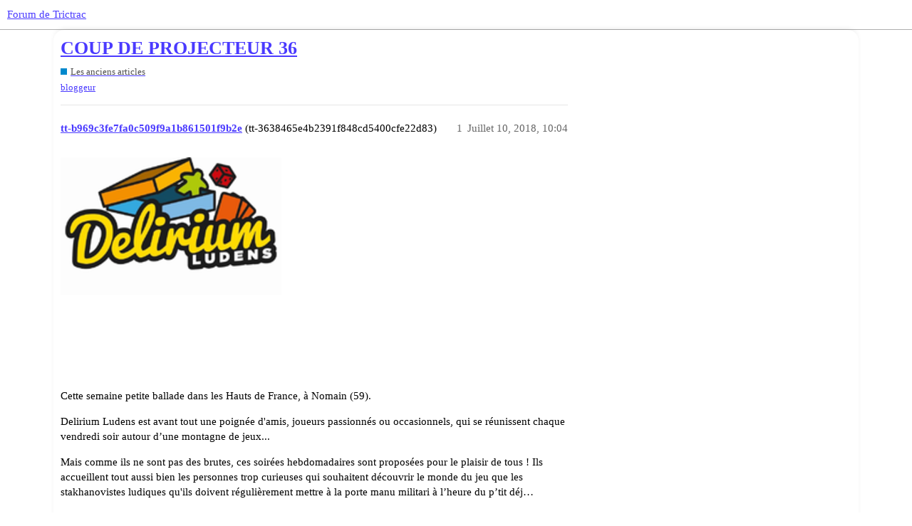

--- FILE ---
content_type: text/html; charset=utf-8
request_url: https://forum.trictrac.net/t/article-coup-de-projecteur-36/212575
body_size: 4095
content:
<!DOCTYPE html>
<html lang="fr">
  <head>
    <meta charset="utf-8">
    <title>COUP DE PROJECTEUR 36 - Les anciens articles - Forum de Trictrac</title>
    <meta name="description" content="Cette semaine petite ballade dans les Hauts de France, à Nomain (59).  
Delirium Ludens est avant tout une poignée d&amp;#39;amis, joueurs passionnés ou occasionnels, qui se réunissent chaque vendredi soir autour d’une montagne&amp;hellip;">
    <meta name="generator" content="Discourse 3.1.3 - https://github.com/discourse/discourse version 4f64a829e552993a9e6fcc7f77b826f56683551d">
<link rel="icon" type="image/png" href="https://cdn.trictrac.net/discourse/optimized/3X/1/1/11eb25da5f98d73f4928db4b14f1e5764cc626d1_2_32x32.svg">
<link rel="apple-touch-icon" type="image/png" href="https://cdn.trictrac.net/discourse/optimized/3X/1/1/11eb25da5f98d73f4928db4b14f1e5764cc626d1_2_180x180.svg">
<meta name="theme-color" media="all" content="#ffffff">

<meta name="viewport" content="width=device-width, initial-scale=1.0, minimum-scale=1.0, user-scalable=yes, viewport-fit=cover">
<link rel="canonical" href="https://forum.trictrac.net/t/article-coup-de-projecteur-36/212575" />

<link rel="search" type="application/opensearchdescription+xml" href="https://forum.trictrac.net/opensearch.xml" title="Forum de Trictrac Search">

    <link href="/stylesheets/color_definitions_tric-trac-light_10_2_b8404799b740089c78c923573105e503ebc296b1.css?__ws=forum.trictrac.net" media="all" rel="stylesheet" class="light-scheme"/>

  <link href="/stylesheets/desktop_7a8fea0459197147047649a5407cf15aea3834a4.css?__ws=forum.trictrac.net" media="all" rel="stylesheet" data-target="desktop"  />



  <link href="/stylesheets/chat_7a8fea0459197147047649a5407cf15aea3834a4.css?__ws=forum.trictrac.net" media="all" rel="stylesheet" data-target="chat"  />
  <link href="/stylesheets/discourse-details_7a8fea0459197147047649a5407cf15aea3834a4.css?__ws=forum.trictrac.net" media="all" rel="stylesheet" data-target="discourse-details"  />
  <link href="/stylesheets/discourse-lazy-videos_7a8fea0459197147047649a5407cf15aea3834a4.css?__ws=forum.trictrac.net" media="all" rel="stylesheet" data-target="discourse-lazy-videos"  />
  <link href="/stylesheets/discourse-local-dates_7a8fea0459197147047649a5407cf15aea3834a4.css?__ws=forum.trictrac.net" media="all" rel="stylesheet" data-target="discourse-local-dates"  />
  <link href="/stylesheets/discourse-narrative-bot_7a8fea0459197147047649a5407cf15aea3834a4.css?__ws=forum.trictrac.net" media="all" rel="stylesheet" data-target="discourse-narrative-bot"  />
  <link href="/stylesheets/discourse-presence_7a8fea0459197147047649a5407cf15aea3834a4.css?__ws=forum.trictrac.net" media="all" rel="stylesheet" data-target="discourse-presence"  />
  <link href="/stylesheets/discourse-reactions_7a8fea0459197147047649a5407cf15aea3834a4.css?__ws=forum.trictrac.net" media="all" rel="stylesheet" data-target="discourse-reactions"  />
  <link href="/stylesheets/docker_manager_7a8fea0459197147047649a5407cf15aea3834a4.css?__ws=forum.trictrac.net" media="all" rel="stylesheet" data-target="docker_manager"  />
  <link href="/stylesheets/poll_7a8fea0459197147047649a5407cf15aea3834a4.css?__ws=forum.trictrac.net" media="all" rel="stylesheet" data-target="poll"  />
  <link href="/stylesheets/chat_desktop_7a8fea0459197147047649a5407cf15aea3834a4.css?__ws=forum.trictrac.net" media="all" rel="stylesheet" data-target="chat_desktop"  />
  <link href="/stylesheets/discourse-reactions_desktop_7a8fea0459197147047649a5407cf15aea3834a4.css?__ws=forum.trictrac.net" media="all" rel="stylesheet" data-target="discourse-reactions_desktop"  />
  <link href="/stylesheets/poll_desktop_7a8fea0459197147047649a5407cf15aea3834a4.css?__ws=forum.trictrac.net" media="all" rel="stylesheet" data-target="poll_desktop"  />

  <link href="/stylesheets/desktop_theme_6_9e967e5fd7e572860334a4ca87881291370e040d.css?__ws=forum.trictrac.net" media="all" rel="stylesheet" data-target="desktop_theme" data-theme-id="6" data-theme-name="custom header links"/>
<link href="/stylesheets/desktop_theme_10_387034296e45f6007dde2fea9d1dcb4e488fd2ef.css?__ws=forum.trictrac.net" media="all" rel="stylesheet" data-target="desktop_theme" data-theme-id="10" data-theme-name="table builder"/>
<link href="/stylesheets/desktop_theme_9_33694d20f3492aa5f5ef938d71bc02c99ee5d5b3.css?__ws=forum.trictrac.net" media="all" rel="stylesheet" data-target="desktop_theme" data-theme-id="9" data-theme-name="collapsible category groups"/>
<link href="/stylesheets/desktop_theme_5_bbb0e1169d3dc75fb47c345ddeefc0a63623e408.css?__ws=forum.trictrac.net" media="all" rel="stylesheet" data-target="desktop_theme" data-theme-id="5" data-theme-name="discourse-search-banner"/>
<link href="/stylesheets/desktop_theme_3_b8b441bdf23f9b00884f9fdea7287ab2dbbfb130.css?__ws=forum.trictrac.net" media="all" rel="stylesheet" data-target="desktop_theme" data-theme-id="3" data-theme-name="topic thumbnails"/>
<link href="/stylesheets/desktop_theme_2_a64c0e933a7b991b84e38b48b6c1f53bfbd9b0d7.css?__ws=forum.trictrac.net" media="all" rel="stylesheet" data-target="desktop_theme" data-theme-id="2" data-theme-name="tric trac default"/>

    <link rel="preconnect" href="https://fonts.googleapis.com">
<link rel="preconnect" href="https://fonts.gstatic.com" crossorigin="">
<link rel="stylesheet" href="https://fonts.googleapis.com/css2?family=Jost:ital,wght@0,100;0,200;0,300;0,400;0,500;0,600;0,700;0,800;0,900;1,100;1,200;1,300;1,400;1,500;1,600;1,700;1,800;1,900&amp;display=swap">
<!-- <link rel="stylesheet" href="https://fonts.googleapis.com/css2?family=Material+Symbols+Outlined:opsz,wght,FILL,GRAD@20..48,100..700,0..1,-50..200" /> -->
<link rel="preload" href="/theme-javascripts/dffad56fda6ab1a0d4ff12f1715b499e8d3f44a9.js?__ws=forum.trictrac.net" as="script">
<script defer="" src="/theme-javascripts/dffad56fda6ab1a0d4ff12f1715b499e8d3f44a9.js?__ws=forum.trictrac.net" data-theme-id="2"></script>

    
        <link rel="alternate nofollow" type="application/rss+xml" title="Flux RSS de « COUP DE PROJECTEUR 36 »" href="https://forum.trictrac.net/t/article-coup-de-projecteur-36/212575.rss" />
    <meta property="og:site_name" content="Forum de Trictrac" />
<meta property="og:type" content="website" />
<meta name="twitter:card" content="summary" />
<meta name="twitter:image" content="https://cdn.trictrac.net/discourse/original/3X/7/1/71168da40734749e1cccb2648bdf8c86222dc703.png" />
<meta property="og:image" content="https://cdn.trictrac.net/discourse/original/3X/7/1/71168da40734749e1cccb2648bdf8c86222dc703.png" />
<meta property="og:url" content="https://forum.trictrac.net/t/article-coup-de-projecteur-36/212575" />
<meta name="twitter:url" content="https://forum.trictrac.net/t/article-coup-de-projecteur-36/212575" />
<meta property="og:title" content="COUP DE PROJECTEUR 36" />
<meta name="twitter:title" content="COUP DE PROJECTEUR 36" />
<meta property="og:description" content="Cette semaine petite ballade dans les Hauts de France, à Nomain (59).   Delirium Ludens est avant tout une poignée d&#39;amis, joueurs passionnés ou occasionnels, qui se réunissent chaque vendredi soir autour d’une montagne de jeux...  Mais comme ils ne sont pas des brutes, ces soirées hebdomadaires sont proposées pour le plaisir de tous ! Ils accueillent tout aussi bien les personnes trop curieuses qui souhaitent découvrir le monde du jeu que les stakhanovistes ludiques qu&#39;ils doivent régulièremen..." />
<meta name="twitter:description" content="Cette semaine petite ballade dans les Hauts de France, à Nomain (59).   Delirium Ludens est avant tout une poignée d&#39;amis, joueurs passionnés ou occasionnels, qui se réunissent chaque vendredi soir autour d’une montagne de jeux...  Mais comme ils ne sont pas des brutes, ces soirées hebdomadaires sont proposées pour le plaisir de tous ! Ils accueillent tout aussi bien les personnes trop curieuses qui souhaitent découvrir le monde du jeu que les stakhanovistes ludiques qu&#39;ils doivent régulièremen..." />
<meta property="og:article:section" content="Les anciens articles" />
<meta property="og:article:section:color" content="0088CC" />
<meta property="og:article:tag" content="bloggeur" />
<meta property="article:published_time" content="2018-07-10T10:04:26+00:00" />
<meta property="og:ignore_canonical" content="true" />


    
  </head>
  <body class="crawler ">
    
    <header>
  <a href="/">
    Forum de Trictrac
  </a>
</header>

    <div id="main-outlet" class="wrap" role="main">
        <div id="topic-title">
    <h1>
      <a href="/t/article-coup-de-projecteur-36/212575">COUP DE PROJECTEUR 36</a>
    </h1>

      <div class="topic-category" itemscope itemtype="http://schema.org/BreadcrumbList">
          <span itemprop="itemListElement" itemscope itemtype="http://schema.org/ListItem">
            <a href="https://forum.trictrac.net/c/les-anciens-articles/30" class="badge-wrapper bullet" itemprop="item">
              <span class='badge-category-bg' style='background-color: #0088CC'></span>
              <span class='badge-category clear-badge'>
                <span class='category-name' itemprop='name'>Les anciens articles</span>
              </span>
            </a>
            <meta itemprop="position" content="1" />
          </span>
      </div>

      <div class="topic-category">
        <div class='discourse-tags list-tags'>
            <a href='https://forum.trictrac.net/tag/bloggeur' class='discourse-tag' rel="tag">bloggeur</a>
        </div>
      </div>
  </div>

  

    <div itemscope itemtype='http://schema.org/DiscussionForumPosting'>
      <meta itemprop='headline' content='COUP DE PROJECTEUR 36'>
        <meta itemprop='articleSection' content='Les anciens articles'>
      <meta itemprop='keywords' content='bloggeur'>
      <div itemprop='publisher' itemscope itemtype="http://schema.org/Organization">
        <meta itemprop='name' content='CNRL'>
          <div itemprop='logo' itemscope itemtype="http://schema.org/ImageObject">
            <meta itemprop='url' content='https://cdn.trictrac.net/discourse/original/3X/3/7/377758fe76cfc45ab640b23fb55459ea178888ab.svg'>
          </div>
      </div>

          <div id='post_1'  class='topic-body crawler-post'>
            <div class='crawler-post-meta'>
              <span class="creator" itemprop="author" itemscope itemtype="http://schema.org/Person">
                <a itemprop="url" href='https://forum.trictrac.net/u/tt-b969c3fe7fa0c509f9a1b861501f9b2e'><span itemprop='name'>tt-b969c3fe7fa0c509f9a1b861501f9b2e</span></a>
                (tt-3638465e4b2391f848cd5400cfe22d83)
              </span>

              <link itemprop="mainEntityOfPage" href="https://forum.trictrac.net/t/article-coup-de-projecteur-36/212575">

                <link itemprop="image" href="https://cdn.trictrac.net/discourse/original/3X/7/1/71168da40734749e1cccb2648bdf8c86222dc703.png">

              <span class="crawler-post-infos">
                  <time itemprop='datePublished' datetime='2018-07-10T10:04:26Z' class='post-time'>
                    Juillet 10, 2018, 10:04 
                  </time>
                  <meta itemprop='dateModified' content='2024-01-15T19:00:22Z'>
              <span itemprop='position'>1</span>
              </span>
            </div>
            <div class='post' itemprop='articleBody'>
              <p><img src="https://cdn.trictrac.net/discourse/original/3X/7/1/71168da40734749e1cccb2648bdf8c86222dc703.png" data-base62-sha1="g8qh0B4NI5sjF9HCV5ehnzzxCdZ" alt="COUP DE PROJECTEUR 36" width="310" height="310"></p><p>Cette semaine petite ballade dans les Hauts de France, à Nomain (59).</p><p></p>
<p>Delirium Ludens est avant tout une poignée d'amis, joueurs passionnés ou occasionnels, qui se réunissent chaque vendredi soir autour d’une montagne de jeux...</p>
<p>Mais comme ils ne sont pas des brutes, ces soirées hebdomadaires sont proposées pour le plaisir de tous ! Ils accueillent tout aussi bien les personnes trop curieuses qui souhaitent découvrir le monde du jeu que les stakhanovistes ludiques qu'ils doivent régulièrement mettre à la porte manu militari à l’heure du p’tit déj…</p>
<p>Delirium Ludens, c’est aussi une soirée portes-ouvertes par mois qui, comme son nom l’indique, est gratuite et ouverte à tous, rien que pour montrer que le jeu c'est aussi l'accueil et la rencontre ! Alors, que vous vouliez simplement vous détendre, rigoler, vous surprendre, dormir sur un coin de table ou vous masser les neurones à grands coups de jeux imbouffables, venez ! Ils vous trouveront bien une p'tite place !</p>
<p>Pour en savoir plus sur leurs soirées, suivre tous leurs grands principes, leurs actualités, leurs événements visitez leur page de structure:</p>
<p>https://www.action-jeux.com/structures/1039/</p>
            </div>

            <div itemprop="interactionStatistic" itemscope itemtype="http://schema.org/InteractionCounter">
              <meta itemprop="interactionType" content="http://schema.org/LikeAction"/>
              <meta itemprop="userInteractionCount" content="2" />
              <span class='post-likes'>2 « J&#39;aime »</span>
            </div>

            <div itemprop="interactionStatistic" itemscope itemtype="http://schema.org/InteractionCounter">
                <meta itemprop="interactionType" content="http://schema.org/CommentAction"/>
                <meta itemprop="userInteractionCount" content="0" />
              </div>

          </div>
          <div id='post_2' itemprop='comment' itemscope itemtype='http://schema.org/Comment' class='topic-body crawler-post'>
            <div class='crawler-post-meta'>
              <span class="creator" itemprop="author" itemscope itemtype="http://schema.org/Person">
                <a itemprop="url" href='https://forum.trictrac.net/u/tt-55ec25e6377216406f94a38f6c1526d8'><span itemprop='name'>tt-55ec25e6377216406f94a38f6c1526d8</span></a>
                (tt-bb709d74060ad245b4844770eb5d60ed)
              </span>

              <link itemprop="mainEntityOfPage" href="https://forum.trictrac.net/t/article-coup-de-projecteur-36/212575">


              <span class="crawler-post-infos">
                  <time itemprop='datePublished' datetime='2019-06-01T23:54:00Z' class='post-time'>
                    Juin 1, 2019, 11:54 
                  </time>
                  <meta itemprop='dateModified' content='2019-06-01T23:54:00Z'>
              <span itemprop='position'>2</span>
              </span>
            </div>
            <div class='post' itemprop='text'>
              <p>le lien du club ;<br>
<a href="http://www.delirium-ludens.fr/" rel="noopener nofollow ugc">http://www.delirium-ludens.fr/</a></p>
            </div>

            <div itemprop="interactionStatistic" itemscope itemtype="http://schema.org/InteractionCounter">
              <meta itemprop="interactionType" content="http://schema.org/LikeAction"/>
              <meta itemprop="userInteractionCount" content="0" />
              <span class='post-likes'></span>
            </div>

            <div itemprop="interactionStatistic" itemscope itemtype="http://schema.org/InteractionCounter">
                <meta itemprop="interactionType" content="http://schema.org/CommentAction"/>
                <meta itemprop="userInteractionCount" content="0" />
              </div>

          </div>
    </div>






    </div>
    <footer class="container wrap">
  <nav class='crawler-nav'>
    <ul>
      <li itemscope itemtype='http://schema.org/SiteNavigationElement'>
        <span itemprop='name'>
          <a href='/' itemprop="url">Accueil </a>
        </span>
      </li>
      <li itemscope itemtype='http://schema.org/SiteNavigationElement'>
        <span itemprop='name'>
          <a href='/categories' itemprop="url">Catégories </a>
        </span>
      </li>
      <li itemscope itemtype='http://schema.org/SiteNavigationElement'>
        <span itemprop='name'>
          <a href='/guidelines' itemprop="url">FAQ/Charte </a>
        </span>
      </li>
        <li itemscope itemtype='http://schema.org/SiteNavigationElement'>
          <span itemprop='name'>
            <a href='/tos' itemprop="url">Conditions générales d&#39;utilisation </a>
          </span>
        </li>
        <li itemscope itemtype='http://schema.org/SiteNavigationElement'>
          <span itemprop='name'>
            <a href='/privacy' itemprop="url">Politique de confidentialité </a>
          </span>
        </li>
    </ul>
  </nav>
  <p class='powered-by-link'>Optimisé par <a href="https://www.discourse.org">Discourse</a>, le rendu est meilleur quand JavaScript est activé.</p>
</footer>

    
    
  </body>
  
</html>


--- FILE ---
content_type: text/css
request_url: https://forum.trictrac.net/stylesheets/desktop_theme_6_9e967e5fd7e572860334a4ca87881291370e040d.css?__ws=forum.trictrac.net
body_size: 410
content:
.before-header-panel-outlet{display:flex}.custom-header-links{display:inline-flex;align-items:center;margin-left:auto;margin-left:1em}.custom-header-links--hide-links{display:none}.custom-header-links .headerLink{list-style:none}.custom-header-links .headerLink a{padding:.35em .6em;color:var(--header_primary);font-size:var(--font-up-1)}.custom-header-links--hide-links .headerLink:not(.headerLink--keep){display:none}.desktop-view .headerLink--vmo,.mobile-view .headerLink--vdo{display:none}.floating-search-input-wrapper{flex:1 1 auto;margin:0 1em;order:2}.floating-search-input-wrapper .floating-search-input{width:100%;margin:0}.floating-search-input-wrapper .search-menu{width:100% !important}

/*# sourceMappingURL=desktop_theme_6_9e967e5fd7e572860334a4ca87881291370e040d.css.map?__ws=forum.trictrac.net */


--- FILE ---
content_type: text/css
request_url: https://forum.trictrac.net/stylesheets/desktop_theme_5_bbb0e1169d3dc75fb47c345ddeefc0a63623e408.css?__ws=forum.trictrac.net
body_size: 821
content:
.display-search-banner #main-outlet{padding-top:0}.search-banner{background-image:var(--custom-bg);background-size:cover;background-repeat:no-repeat}.custom-search-banner-wrap{box-sizing:border-box;position:relative;padding:2.5em 0 3em;margin:1em auto}@media screen and (max-width: 768px){.custom-search-banner-wrap{padding:1em 8px 1.25em;margin-top:.5em}}.custom-search-banner-wrap>div{margin:0 auto;max-width:600px}.custom-search-banner-wrap .search-menu{position:relative;display:flex;flex-wrap:wrap}.custom-search-banner-wrap .search-menu .browser-search-tip{display:none}.custom-search-banner-wrap .search-menu input[type=text]{margin:0;width:100%;padding-right:4em}.custom-search-banner-wrap .search-input{flex:1 1 auto;margin:0;padding:0}.custom-search-banner-wrap .search-input .searching{top:.4em;right:2.25em}.custom-search-banner-wrap h1{font-size:var(--font-up-6);line-height:var(--line-height-medium)}@media screen and (max-width: 768px){.custom-search-banner-wrap h1{font-size:var(--font-up-4)}}.custom-search-banner-wrap h1,.custom-search-banner-wrap p{text-align:center}.custom-search-banner-wrap .btn.search-icon{position:absolute;z-index:2;order:2;right:0;background:rgba(0,0,0,0);padding-top:.6em;line-height:1;color:var(--primary-high)}.custom-search-banner-wrap .btn.search-icon .d-icon{margin:0 0 0 .33em}.discourse-no-touch .custom-search-banner-wrap .btn.search-icon:hover{background:rgba(0,0,0,0);color:var(--primary)}.discourse-no-touch .custom-search-banner-wrap .btn.search-icon:hover .d-icon{color:currentColor}.custom-search-banner-wrap .search-input .btn.search-context{margin:0}.custom-search-banner-wrap .results{box-sizing:border-box;background:var(--secondary);box-shadow:0 5px 10px rgba(0,0,0,.15);position:absolute;z-index:9;margin-left:auto;margin-right:auto;left:0;top:2.4em;right:0;padding:.5em}@media screen and (max-width: 550px){.custom-search-banner-wrap .results{width:100%}}.custom-search-banner-wrap .results ul,.custom-search-banner-wrap .results ol{list-style-type:none;margin:0}.custom-search-banner-wrap .searching a.show-advanced-search{display:none}.custom-search-banner-wrap .search-link .d-icon{color:var(--primary-medium)}.custom-search-banner-wrap span.keyword{color:var(--primary)}

/*# sourceMappingURL=desktop_theme_5_bbb0e1169d3dc75fb47c345ddeefc0a63623e408.css.map?__ws=forum.trictrac.net */
